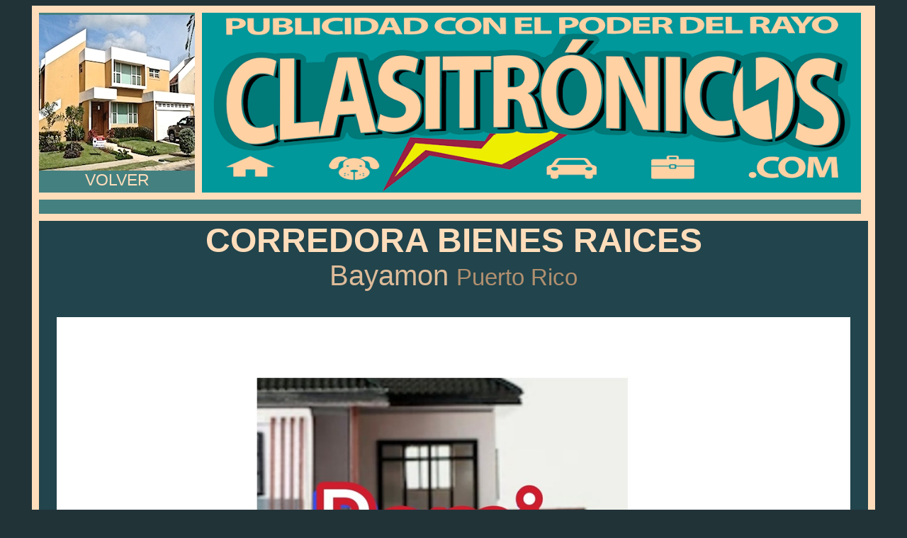

--- FILE ---
content_type: text/html
request_url: https://www.clasitronicos.com/cgi-bin/fotos.cgi?id=PR32725997&db=5
body_size: 15051
content:
<html><head>
<title>CORREDORA BIENES RAICES en Bayamon, Puerto Rico,  - Clasitronicos</title>
<!--### Full Ad ###############$$$$$$$$$$$$$$$$$$%%%%%%%%%%%%%%%&&&&&&&&&&&&&&&&&&&*****************-->

<META name="description" content="Clasificados Electrónicos Online. Encuentra y vende CASASVENTAS en Bayamon, Puerto Rico, . Anuncie su CORREDORA BIENES RAICES, casa, auto, mascota, empleos, y negocios, gratis en Bayamon, Puerto Rico, .">
<META name="keywords" content="CASASVENTAS CORREDORA BIENES RAICES Bayamon Puerto Rico  clasificados electronicos online">

<style>a {text-decoration: none;} </style>


<!-- Global site tag (gtag.js) - Google Analytics -->
<script async src="https://www.googletagmanager.com/gtag/js?id=G-LG3M2KVL1H"></script>
<script>
  window.dataLayer = window.dataLayer || [];
  function gtag(){dataLayer.push(arguments);}
  gtag('js', new Date());

  gtag('config', 'G-LG3M2KVL1H');
</script>
<!-- END Global site tag (gtag.js) - Google Analytics -->



<!-- Script for Google Ads -->	
<!-- Global site tag (gtag.js) - Google Ads: 1064109465 -->
<script async src="https://www.googletagmanager.com/gtag/js?id=AW-1064109465"></script>
<script>
  window.dataLayer = window.dataLayer || [];
  function gtag(){dataLayer.push(arguments);}
  gtag('js', new Date());

  gtag('config', 'AW-1064109465');
</script>

<!-- Event snippet for View Ad conversion page >
<script>
  gtag('event', 'conversion', {'send_to': 'AW-1064109465/FzMWCJOvtPQBEJmLtPsD'});
</script>
THIS TAG DELETED-->

<script data-ad-client="ca-pub-5552515189039838" async src="https://pagead2.googlesyndication.com/pagead/js/adsbygoogle.js"></script>

<!-- Start Alexa Certify Javascript -->
<script type="text/javascript">
_atrk_opts = { atrk_acct:"o9k3o1QolK10Io", domain:"clasitronicos.com",dynamic: true};
(function() { var as = document.createElement('script'); as.type = 'text/javascript'; as.async = true; as.src = "https://certify-js.alexametrics.com/atrk.js"; var s = document.getElementsByTagName('script')[0];s.parentNode.insertBefore(as, s); })();
</script>
<noscript><img src="https://certify.alexametrics.com/atrk.gif?account=o9k3o1QolK10Io" style="display:none" height="1" width="1" alt="" /></noscript>
<!-- End Alexa Certify Javascript -->  




</head>



<body bgcolor="#223338" text="#555555"> 

<a name="top">


<!--Outside table****************************************************-->
<center>
<table cellpadding=0 cellspacing=10 bgcolor="#ffddbb"><!--444444-->

<tr>
	<td bgcolor="#448080" valign=middle><center>
  <a href="https://www.clasitronicos.com/cgi-bin/getadnew.cgi?n=PR&c=casasventas">
 <img src="https://www.clasitronicos.com/icons/220casasventas.jpg" width=220></a>
  <br><a href="http://www.clasitronicos.com/cgi-bin/getadnew.cgi?n=PR&c=casasventas">
  <font color="#ffddbb" face="arial"><big><big>VOLVER</big></big></a></center>

  
  
  </td>
	<td valign=top>
<center>
<a href="https://www.clasitronicos.com/index.htm?n=PR">
<img src="https://www.clasitronicos.com/bannerred.jpg" width="930"></a>

</center>
    </td>

</tr>
<!--end picture row **************************************-->
<!--Row for top band - note first photo row span=2***************-->
<tr><td colspan=2 bgcolor="#448080"> 
<center>
<table cellpadding=5 cellspacing=5 bgcolor="#448080">

<tr>
  <td id=fx1 bgcolor="448080" onclick=photoclick(1) style="border: 6px solid #ffddbb;"><center>
    <img id="im1" src="https://www.clasitronicos.com/fotos22d/PR32725997casasventas.jpg" width="120"></center></td>

  <!--qaz2
  <td id=fx2 bgcolor="448080"  onclick=photoclick(2)><center>
    <img id="im2" src="" width="120"></center></td>
  qaz2-->

<!--qaz3
  <td id=fx3 bgcolor="448080"  onclick=photoclick(3)><center>
    <img id="im3" src="" width="120"></center></td>
qaz3-->

<!--qaz4
  <td id=fx4 bgcolor="448080"  onclick=photoclick(4)><center>
    <img id="im4" src="" width="120"></center></td>
qaz4-->

<!--qaz5
  <td id=fx5 bgcolor="448080"  onclick=photoclick(5)><center>
    <img id="im5" src="" width="120"></center></td>
qaz5-->

<!--qaz6
  <td id=fx6 bgcolor="448080"  onclick=photoclick(6)><center>
    <img id="im6" src="" width="120"></center></td>
qaz6-->

<!--qaz7
  <td id=fx7 bgcolor="448080"  onclick=photoclick(7)><center>
    <img id="im7" src="" width="120"></center></td>
qaz7-->

<!--qaz8
  <td id=fx8 bgcolor="448080"  onclick=photoclick(8)><center>
    <img id="im8" src="" width="120"></center></td>
qaz8-->

</tr>
</table>
<!--End code for small photo band ***********************-->


<!--/td></tr><tr><td colspan="7">

<center>

<!--script async src="//pagead2.googlesyndication.com/pagead/js/adsbygoogle.js"></script>
<ins class="adsbygoogle"
     style="display:block"
     data-ad-format="fluid"
     data-ad-layout-key="-fb+5w+4e-db+86"
     data-ad-client="ca-pub-5552515189039838"
     data-ad-slot="9204863727"></ins>
<script>
     (adsbygoogle = window.adsbygoogle || []).push({});
</script-->	
</center>




</td></tr><tr><td colspan="7" bgcolor="22444c"><center><!--004455-->
<font color="#ffddbb" face="arial" id="bigtitle">
<big><big><big><big><big><big><b>CORREDORA BIENES RAICES<br>
<font color="#ddbb99" face="arial">
</big></b> Bayamon
<font color="#b09070" face="arial">
</big> Puerto Rico  </big></big></big></big></font><br><br>


<!--tr><td colspan="7" bgcolor="004455"><center-->
<!--/td></tr><tr><td colspan="7" bgcolor="004455"><center-->
<br>
<!--a href="https://www.clasitronicos.com/fotos22d/PR32725997casasventas.jpg"-->
<a id="bighref"><!--will substite href of photo for each foto-->
<!--img src="https://www.clasitronicos.com/fotos22d/PR32725997casasventas.jpg" width="1120" id="bigphoto" onclick=photoclickbig()></a></center-->
<img src="https://www.clasitronicos.com/fotos22d/PR32725997casasventas.jpg" width="1120" id="bigphoto" onclick=photoclickbig()></a></center>




<!--QAZX-->

<!--/td></tr><tr><td bgcolor="004455" colspan="7"-->
<br>
<center><table cellspacing=20><tr>

<td id="fb1" bgcolor="22444c" onclick=photoclick(1) style="border: 6px solid #ffddbb;"><center>
<img id="ig1" src="https://www.clasitronicos.com/fotos22d/PR32725997casasventas.jpg" width="260"></center></td>

<!--qaz2
<td id="fb2" bgcolor="22444c" onclick=photoclick(2)><center>
<img id="ig2" src="" width="260"></center></td>
qaz2-->

<!--qaz3
<td id="fb3" bgcolor="22444c" onclick=photoclick(3)><center>
<img id="ig3" src="" width="260"></center></td>
qaz3-->

<!--qaz4
<td id="fb4" bgcolor="22444c" onclick=photoclick(4)><center>
<img id="ig4" src="" width="260"></center></td>
qaz4-->

<!--qaz5
</tr><tr>
<td id="fb5" bgcolor="22444c" onclick=photoclick(5)><center>
<img id="ig5" src="" width="260"></center></td>
qaz5-->

<!--qaz6
<td id="fb6" bgcolor="22444c" onclick=photoclick(6)><center>
<img id="ig6" src="" width="260"></center></td>
qaz6-->

<!--qaz7
<td id="fb7" bgcolor="22444c" onclick=photoclick(7)><center>
<img id="ig7" src="" width="260"></center></td>
qaz7-->

<!--qaz8
<td id="fb8" bgcolor="22444c" onclick=photoclick(8)><center>
<img id="ig8" src="" width="260"></center></td>
qaz8-->


</tr></table></center>




</td></tr><tr><td colspan="7" bgcolor="ffffff"><center>
<br><table>
</td></tr><tr><td colspan="2"><center>
<table cellspacing="15" bgcolor="f4f4f4" width="900">
<style>a {text-decoration: none;}</style>
<tr><td colspan="1">
<a href="https://www.clasitronicos.com/cgi-bin/getadnew.cgi?n=PR&c=casasventas&k=Bayamon">
<font face="calibri" color="#bb9988"><big><big><big><big><big><b>Bayamon</a></b></big></big></big></big></big></font>
<font color="#eeeeee">..</font> 
<a href="https://www.clasitronicos.com/cgi-bin/getadnew.cgi?n=PR&c=casasventas&m=Puerto Rico"><font face="calibri" color="#997766"><big><big><big> Puerto Rico</a> </big></big></big></font><td colspan="1" align="right">
</td></tr><tr><td colspan="2"><a href="https://www.clasitronicos.com/cgi-bin/fotos.cgi?id=PR32725997&db=1"><center><font color="#559999" face="calibri"><big><big><big><big><big><b>CORREDORA BIENES RAICES</b></a></big></big></big></big></big>
</center></font></td></tr>
</td></tr><tr><td colspan="2">
<font face="calibri" color="#777777"><big><big><big>SALUDOS, TE VENDEMOS TU PROPIEDAD A PRECIO REAL Y NUESTRA COMISI�N NO SALE DE TU BOLSILLO SINO DEL PRECIO DE VENTA QUE SE PAGA MUY BIEN HOY D�A POR COMPRADORES. 
LLAMA O DEJA MENSAJE. 

I.R.
C-24315</big></big></big></font>
</td></tr><tr><td>
<font color="#cc5566" face="arial"><big><big><big><b>REMOVIDO</b></big></big></big></font></font></td></tr><tr><td></td></tr><tr><td>
<font face="calibri" color="#997766"><big><big><b>246 </b><font face="calibri" color="#999999">accesos</big></big></td><td align="right">
<font face="calibri" color="#aa8877"><big><big><big>PR32725997</big></big></big></font></td></tr><tr><td colspan="2"><center><table cellpadding="3" cellspacing="0" bgcolor="f4f4f4"><tr><td><font color="#338899" face="arial"><big><big><big></big></big></big>
<a href="https://www.clasitronicos.com/cgi-bin/getadnew.cgi?n=PR&k=REALTORS"><font color="#448899" face="arial"><big><big><big>REALTORS</big></big></big></a></font> 
</big>
</td></tr></table></td></tr></table></center></td></tr><tr><td>
<a name="endPR32725997"></table>

<!--###########&&&&&&&&&&&&&&&&&&&%%%%%%%%%%%%%%%%%%%%%%%%$$$$$$$$$$$$$$$$$#############fotosfotos-->

<br><center><font face="arial" color="#009999">Copyright 2013-2022 por Interzonga Communications</font><!--cc3377-->
<font face="arial" color="dd5533">
</center>


<!--/td></tr></table></center-->

</td></tr><tr><td colspan="7">

<center>

	
<script async src="//pagead2.googlesyndication.com/pagead/js/adsbygoogle.js"></script>
<ins class="adsbygoogle"
     style="display:block"
     data-ad-format="fluid"
     data-ad-layout-key="-fb+5w+4e-db+86"
     data-ad-client="ca-pub-5552515189039838"
     data-ad-slot="9204863727"></ins>
<script>
     (adsbygoogle = window.adsbygoogle || []).push({});
</script>	
</center>








</td></tr></table>


<!-- Quantcast Tag -->
<script type="text/javascript">
var _qevents = _qevents || [];

(function() {
var elem = document.createElement('script');
elem.src = (document.location.protocol == "https:" ? "https://secure" : "http://edge") + ".quantserve.com/quant.js";
elem.async = true;
elem.type = "text/javascript";
var scpt = document.getElementsByTagName('script')[0];
scpt.parentNode.insertBefore(elem, scpt);
})();

_qevents.push({
qacct:"p-feMRhwkdRRxQw"
});
</script>

<noscript>
<div style="display:none;">
<img src="//pixel.quantserve.com/pixel/p-feMRhwkdRRxQw.gif" border="0" height="1" width="1" alt="Quantcast"/>
</div>
</noscript>
<!-- End Quantcast tag -->

<!--############ My JavaScript ##############################################################################################-->
<script>
		let iid;let iidx;//second is for timeout
  let i=0;//photo displayed big
		let fn=1;//replaced by number of photos
  let fotosx=["https://www.clasitronicos.com/fotos22d/PR32725997casasventas.jpg","","","","","","",""];
  let fx=["fx1","fx2","fx3","fx4","fx5","fx6","fx7","fx8"];
  let fb=["fb1","fb2","fb3","fb4","fb5","fb6","fb7","fb8"];
		let imx=["im1","im2","im3","im4","im5","im6","im7","im8"];
		let igx=["ig1","ig2","ig3","ig4","ig5","ig6","ig7","ig8"];

			
		function photoadv(fnumb){
			
    document.getElementById(fx[i]).style.border = "none";
    document.getElementById(fb[i]).style.border = "none";
    i=fnumb-1;
				if(i<0){i=fn-1};
				if(i>fn-1){i=0};
    document.getElementById(fx[i]).style.border = "6px solid #ffddbb";
    document.getElementById(fb[i]).style.border = "6px solid #ffddbb";
    document.getElementById("bigphoto").src = fotosx[i];
				yy=document.getElementById(imx[i]).naturalHeight;
				xx=document.getElementById(imx[i]).naturalWidth;
				let tall=yy/xx;
				if(tall<1.2){document.getElementById("bigphoto").width=(1120);}
				else{document.getElementById("bigphoto").width=(1120/tall);}
					
    if(fn===0 || fn===1){
      document.getElementById("fx1").style.border = "none";
      document.getElementById("fb1").style.border = "none";
    }
				
  }

//  function photoclick(fnumbx){clearInterval(iid);photoadv(fnumbx);}
  function photoclick(fnumbx){photoadv(fnumbx);pausephotoadv();}

//  function photoclickbig(){iid=pausephotoadv(i+2,iid);}
//  function pausephotoadv(phn,iidx){clearInterval(iidx);setTimeout(function(){iidx=setInterval(function(){photoadv(phn);},4000)},10000);return iidx;}
  function photoclickbig(){clearTimeout(iidx);clearInterval(iid);}
  function pausephotoadv(){clearTimeout(iidx);clearInterval(iid);iidx=setTimeout(function(){iid=setInterval(function(){photoadv(i+2);},4000);},10000);}
//  function pausephotoadv(phn){clearInterval(iid);setTimeout(function(){photoadv(phn);},10000);iid=setInterval(function(){photoadv(i+2);},4000);}
		window.onload = function(){
				let yy,xx,tall,ii=0;

    if(fn===1){
      document.getElementById("im1").style.display="none";
      document.getElementById("ig1").style.display="none";
      document.getElementById("fx1").style.border = "none";
      document.getElementById("fb1").style.border = "none";
    }

				
    if(fn===0){
      document.getElementById("im1").style.display="none";
      document.getElementById("ig1").style.display="none";
      document.getElementById("fx1").style.border = "none";
      document.getElementById("fb1").style.border = "none";
      document.getElementById("bigphoto").style.display="none";
    }
    
    for(let imgx of imx){
	
						yy=document.getElementById(imgx).naturalHeight;
						xx=document.getElementById(imgx).naturalWidth;
						tall=yy/xx;
						if(tall>1.2){
							document.getElementById(imgx).width=(120/tall*0.9);
							document.getElementById(igx[ii]).width=(260/tall*0.9);
							if(ii===0){document.getElementById("bigphoto").width=(1120/tall);}

						}
						ii++;

				}
		}
		
document.getElementById("bigphoto").addEventListener('touchstart', function (event) {
    touchstartX = event.changedTouches[0].screenX;
    touchstartY = event.changedTouches[0].screenY;
    touchnumber = event.touches.length; // number of touches - used to prevent unwanted events
    starttime = +new(Date);
}, false);

 document.getElementById("bigphoto").addEventListener('touchend', function (event) {
    touchendX = event.changedTouches[0].screenX;
    touchendY = event.changedTouches[0].screenY;
    interval = +new(Date) - starttime;
    handleGesture();

}, false);


function handleGesture() {
    if (touchendX - touchstartX > 10 && touchnumber===1 && interval < 500) {
//								document.getElementById("bigtitle").style.color = "red";
 							photoclick(i);// will pause for a second
    }
    if (touchstartX - touchendX > 10 && touchnumber===1 && interval < 500) {
        clearInterval(iid);clearTimeout(iidx);
								iid=setInterval(function(){photoadv(i+2);},4000);
//								document.getElementById("bigtitle").style.color = "green";
 							photoadv(i+2);
    }
    if (touchnumber===2){
        clearInterval(iid);clearTimeout(iidx);
     
    }


}
  
iid=setInterval(function(){photoadv(i+2);},4000);
//iid=setInterval(photoadv,4000,i+2);
  
		
</script>



</body>
</html>

--- FILE ---
content_type: text/html; charset=utf-8
request_url: https://www.google.com/recaptcha/api2/aframe
body_size: 172
content:
<!DOCTYPE HTML><html><head><meta http-equiv="content-type" content="text/html; charset=UTF-8"></head><body><script nonce="Zr4eCCLr0ulATa305IIouA">/** Anti-fraud and anti-abuse applications only. See google.com/recaptcha */ try{var clients={'sodar':'https://pagead2.googlesyndication.com/pagead/sodar?'};window.addEventListener("message",function(a){try{if(a.source===window.parent){var b=JSON.parse(a.data);var c=clients[b['id']];if(c){var d=document.createElement('img');d.src=c+b['params']+'&rc='+(localStorage.getItem("rc::a")?sessionStorage.getItem("rc::b"):"");window.document.body.appendChild(d);sessionStorage.setItem("rc::e",parseInt(sessionStorage.getItem("rc::e")||0)+1);localStorage.setItem("rc::h",'1768637385133');}}}catch(b){}});window.parent.postMessage("_grecaptcha_ready", "*");}catch(b){}</script></body></html>